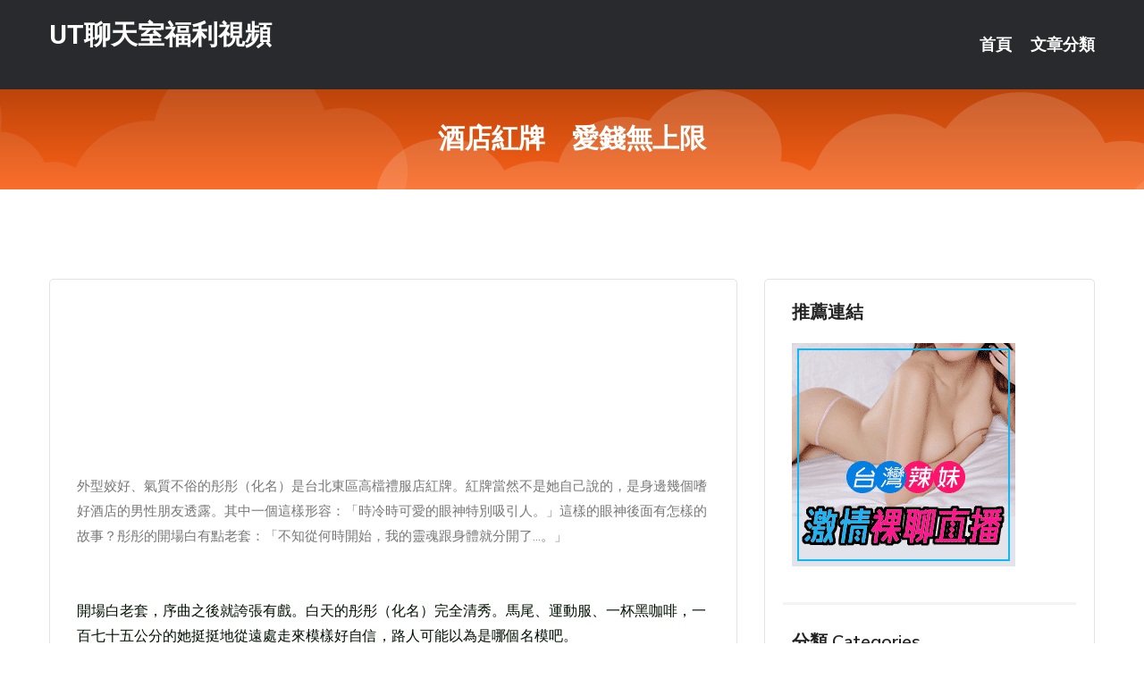

--- FILE ---
content_type: text/html; charset=UTF-8
request_url: http://app.18avg.com/post/36796.html
body_size: 32189
content:
<!DOCTYPE html>
<html lang="zh-Hant-TW">
<head>
<meta charset="utf-8">
<title>酒店紅牌　愛錢無上限-UT聊天室福利視頻</title>
<!-- Stylesheets -->
<link href="/css/bootstrap.css" rel="stylesheet">
<link href="/css/style.css" rel="stylesheet">
<link href="/css/responsive.css" rel="stylesheet">
<link href="/css/custom.css" rel="stylesheet">  
<!-- Responsive -->
<meta http-equiv="X-UA-Compatible" content="IE=edge">
<meta name="viewport" content="width=device-width, initial-scale=1.0, maximum-scale=1.0, user-scalable=0">
<!--[if lt IE 9]><script src="https://cdnjs.cloudflare.com/ajax/libs/html5shiv/3.7.3/html5shiv.js"></script><![endif]-->
<!--[if lt IE 9]><script src="/js/respond.js"></script><![endif]-->
</head>

<body>


<div class="page-wrapper">
    
    <!-- Main Header-->
    <header class="main-header header-style-one">
      
        <div class="upper-header">
            <div class="auto-container">
                <div class="main-box clearfix">
                    <div class="logo-box">
                        <div class="logo"><a href="/">UT聊天室福利視頻</a></div>
                    </div>

                    <div class="nav-outer clearfix">
                        <!-- Main Menu -->
                        <nav class="main-menu navbar-expand-md">
                            <div class="navbar-header">
                                <!-- Toggle Button -->      
                                <button class="navbar-toggler" type="button" data-toggle="collapse" data-target="#navbarSupportedContent" aria-controls="navbarSupportedContent" aria-expanded="false" aria-label="Toggle navigation">
                                    <span class="icofont-navigation-menu"></span> 
								</button>
                            </div>
                            
                            <div class="collapse navbar-collapse clearfix" id="navbarSupportedContent">
                                <ul class="navigation navbar-nav default-hover">
                                    
                                    <li><a href="/">首頁</a></li>
                                    <li class="dropdown"><a href="#">文章分類</a>
                                        <ul>
										<li><a href="/bbs/絲襪美腿">絲襪美腿</a></li><li><a href="/bbs/視訊聊天">視訊聊天</a></li><li><a href="/bbs/健康醫藥">健康醫藥</a></li><li><a href="/bbs/養生觀念">養生觀念</a></li><li><a href="/bbs/育兒分享">育兒分享</a></li><li><a href="/bbs/寵物愛好">寵物愛好</a></li><li><a href="/bbs/娛樂話題">娛樂話題</a></li><li><a href="/bbs/遊戲空間">遊戲空間</a></li><li><a href="/bbs/動漫天地">動漫天地</a></li><li><a href="/bbs/科學新知">科學新知</a></li><li><a href="/bbs/歷史縱橫">歷史縱橫</a></li><li><a href="/bbs/幽默搞笑">幽默搞笑</a></li><li><a href="/bbs/八卦奇聞">八卦奇聞</a></li><li><a href="/bbs/日本AV女優">日本AV女優</a></li><li><a href="/bbs/性愛話題">性愛話題</a></li><li><a href="/bbs/正妹自拍">正妹自拍</a></li><li><a href="/bbs/男女情感">男女情感</a></li><li><a href="/bbs/美女模特">美女模特</a></li><li><a href="/bbs/Av影片">Av影片</a></li>                                        </ul>
                                    </li>
									 
                                </ul>
                            </div>
                        </nav><!-- Main Menu End-->                        
                        <!-- Main Menu End-->
                    </div>
                </div>
            </div>
        </div>

        <!--Sticky Header-->
        <div class="sticky-header">
            <div class="auto-container clearfix">
                <!--Logo-->
                <div class="logo pull-left">
                    <a href="/">UT聊天室福利視頻</a>
                </div>
                
                <!--Right Col-->
                <div class="right-col pull-right">
                    <!-- Main Menu -->
                    <nav class="main-menu navbar-expand-md">
                        <button class="button navbar-toggler" type="button" data-toggle="collapse" data-target="#navbarSupportedContent1" aria-controls="navbarSupportedContent" aria-expanded="false" aria-label="Toggle navigation">
                            <span class="icon-bar"></span>
                            <span class="icon-bar"></span>
                            <span class="icon-bar"></span>
                        </button>

                          <div class="collapse navbar-collapse" id="navbarSupportedContent1">
                            <ul class="navigation navbar-nav default-hover">
                                    
                                    <li><a href="/">首頁</a></li>
                                    <li class="dropdown"><a href="#">文章分類</a>
                                        <ul>
											<li><a href="/bbs/絲襪美腿">絲襪美腿</a></li><li><a href="/bbs/視訊聊天">視訊聊天</a></li><li><a href="/bbs/健康醫藥">健康醫藥</a></li><li><a href="/bbs/養生觀念">養生觀念</a></li><li><a href="/bbs/育兒分享">育兒分享</a></li><li><a href="/bbs/寵物愛好">寵物愛好</a></li><li><a href="/bbs/娛樂話題">娛樂話題</a></li><li><a href="/bbs/遊戲空間">遊戲空間</a></li><li><a href="/bbs/動漫天地">動漫天地</a></li><li><a href="/bbs/科學新知">科學新知</a></li><li><a href="/bbs/歷史縱橫">歷史縱橫</a></li><li><a href="/bbs/幽默搞笑">幽默搞笑</a></li><li><a href="/bbs/八卦奇聞">八卦奇聞</a></li><li><a href="/bbs/日本AV女優">日本AV女優</a></li><li><a href="/bbs/性愛話題">性愛話題</a></li><li><a href="/bbs/正妹自拍">正妹自拍</a></li><li><a href="/bbs/男女情感">男女情感</a></li><li><a href="/bbs/美女模特">美女模特</a></li><li><a href="/bbs/Av影片">Av影片</a></li>                                        </ul>
                              </li>
                                                                </ul>
                          </div>
                    </nav>
                    <!-- Main Menu End-->
                </div>
                
            </div>
        </div>
        <!--End Sticky Header-->
    </header>
    <!--End Main Header -->    
    <!--Page Title-->
    <section class="page-title">
        <div class="auto-container">
            <h2>酒店紅牌　愛錢無上限</h2>
        </div>
    </section>
    <!--End Page Title-->
    
    <!--Sidebar Page Container-->
    <div class="sidebar-page-container">
    	<div class="auto-container">
        	<div class="row clearfix">
			
			<!--Content list Side-->
 
	
	<div class="content-side col-lg-8 col-md-12 col-sm-12">
		


		<!--Comments Area-->
		<div class="comments-area">
		
			<!--item Box-->
			<div class="comment-box">
					
					<div class="pcb">
 

<div class="t_fsz">
<table cellspacing="0" cellpadding="0"><tr><td class="t_f" >
<iframe scrolling="no" frameborder="0" allowfullscreen="" webkitallowfullscreen="" mozallowfullscreen="" src="http://w3.cdn.anvato.net/player/prod/anvload.html?key=[base64]"  ></iframe><br><br>外型姣好、氣質不俗的彤彤（化名）是台北東區高檔禮服店紅牌。紅牌當然不是她自己說的，是身邊幾個嗜好酒店的男性朋友透露。其中一個這樣形容：「時冷時可愛的眼神特別吸引人。」這樣的眼神後面有怎樣的故事？彤彤的開場白有點老套：「不知從何時開始，我的靈魂跟身體就分開了…。」<br><br><font color="rgb(51, 51, 51)"><font face="&quot;"><font style="font-size: 16px"><div align="left"><br>
開場白老套，序曲之後就誇張有戲。白天的彤彤（化名）完全清秀。馬尾、運動服、一杯黑咖啡，一百七十五公分的她挺挺地從遠處走來模樣好自信，路人可能以為是哪個名模吧。</div></font></font></font><br><font color="rgb(51, 51, 51)"><font face="&quot;"><font style="font-size: 16px">

<ignore_js_op>



<div class="tip tip_4 aimg_tip"  style="position: absolute; display: none">
<div class="tip_c xs0">
<div class="y">

2016-8-1 09:05 上傳</div>
<a href="forum.php?mod=attachment&amp; title="B792LIF06-0102_1469374377270_610369_ver1.1.jpg 下載次數:1" target="_blank"><strong>下載附件</strong> <span class="xs0">(153.35 KB)</span></a>

</div>
<div class="tip_horn"></div>
</div>

</ignore_js_op>
</font></font></font><br><font color="rgb(51, 51, 51)"><font face="&quot;"><font style="font-size: 16px">▲彤彤身材高挑，在酒店走氣質路線，雖然才入行不到一年，但已算是紅牌等級。<br>
<br>
<b>嗑藥詐騙　媽媽管不動</b><br>
<br>
打了招呼，坐下來喘了口氣，名模一秒變小女孩，緊張地說：「請問，我可以從小時候開始講嗎…。」男生朋友把她說得像高段的交際花，此時卻覺得她性格帶著單純。<br>
<br>
彤彤是花蓮人，才剛來台北半年。她說她國中就很有錢。「國二認識了壞朋友帶我加入詐騙集團，打電話去騙大陸人。不會良心不安，因為公司裡的哥哥說，你不去騙，那些大陸人也會被別人騙。」國中畢業她就存了六十萬。<br>
<br>


<ignore_js_op>



<div class="tip tip_4 aimg_tip"  style="position: absolute; display: none">
<div class="tip_c xs0">
<div class="y">

2016-8-1 09:05 上傳</div>
<a href="forum.php?mod=attachment&amp; title="B792LIF06-0103_1469374377521_610440_ver1.1.jpg 下載次數:0" target="_blank"><strong>下載附件</strong> <span class="xs0">(281.76 KB)</span></a>

</div>
<div class="tip_horn"></div>
</div>

</ignore_js_op>
</font></font></font><br><font color="rgb(51, 51, 51)"><font face="&quot;"><font style="font-size: 16px">▲每次出門上班，彤彤內心還是有掙扎。她覺得自己的靈魂跟肉體是分開的。<br>
<br>
她還嗑藥，書包裡藏著白粉，夜夜不回家，跟其他小毒蟲在藥頭家裡high。偶爾去學校都是在睡覺。<br>
<br>
嚇死人的叛逆，卻有個非常正常的家庭，哥哥很會念書，爸媽感情很好。只有她一人，像是一條輸送帶上不知怎麼掉落的行李，再也不願歸位。「我媽根本管不動我，她常騎車到處找我，但找到了，我還是偷跑。因為外面太好玩了！」<br>
<br>


<ignore_js_op>



<div class="tip tip_4 aimg_tip"  style="position: absolute; display: none">
<div class="tip_c xs0">
<div class="y">

2016-8-1 09:05 上傳</div>
<a href="forum.php?mod=attachment&amp; title="B792LIF06-0104_1469374399614_610442_ver1.0.jpg 下載次數:0" target="_blank"><strong>下載附件</strong> <span class="xs0">(208.06 KB)</span></a>

</div>
<div class="tip_horn"></div>
</div>

</ignore_js_op>
</font></font></font><br><font color="rgb(51, 51, 51)"><font face="&quot;"><font style="font-size: 16px">▲坦言喜歡錢的彤彤，去年初嫁給大她三十多歲的地方土豪。但撐不到3個月就離婚。（彤彤提供）<br>
<br>
<b>年輕兩嫁　當作豬壓身</b><br>
<br>
嗑藥嗑了一年，因為與毒販交往，彤彤戒了。「很好笑吧，賣毒的人卻討厭他的女人用毒。」彤彤說她後來懷孕就跟毒販結婚，「十九歲懷孕生子，三年後離婚，因為毒販老公會打人，而且外遇。」<br>
<br>
這是她的第一次婚姻。去年她結了第二次婚，對象是大她三十多歲的地方土豪，她稱對方是有錢老頭子。會跟有錢老頭子結婚，彤彤覺得自己當時是想放棄人生。「我本來想過正常生活，開了一家小型腳底按摩店，但師傅好難找，沒多久就失敗了。然後又開了飲料店，但真的太累，就收了。之後就有點憂鬱症，什麼都不想做，剛好老頭子在追我，他的家族在我們那�很有錢，我拿了六十萬聘金就嫁了。」為了錢以及本來就想擺爛人生，彤彤覺得自己應該可以無感過日。「不知道，就覺得只要有錢就ＯＫ，其他都能忍。就閉眼當作豬壓身。」<br>
<br>


<ignore_js_op>



<div class="tip tip_4 aimg_tip"  style="position: absolute; display: none">
<div class="tip_c xs0">
<div class="y">

2016-8-1 09:05 上傳</div>
<a href="forum.php?mod=attachment&amp; title="B792LIF06-0105_1469374377059_610368_ver1.1.jpg 下載次數:0" target="_blank"><strong>下載附件</strong> <span class="xs0">(184.06 KB)</span></a>

</div>
<div class="tip_horn"></div>
</div>

</ignore_js_op>
</font></font></font><br><font color="rgb(51, 51, 51)"><font face="&quot;"><font style="font-size: 16px">▲私下的彤彤喜歡運動跟按摩，看起來十分健康，很難想像她國中時期曾是毒蟲。<br>
<br>


<ignore_js_op>



<div class="tip tip_4 aimg_tip"  style="position: absolute; display: none">
<div class="tip_c xs0">
<div class="y">

2016-8-1 09:05 上傳</div>
<a href="forum.php?mod=attachment&amp; title="B792LIF06-0107_1469374392914_610370_ver1.1.jpg 下載次數:0" target="_blank"><strong>下載附件</strong> <span class="xs0">(232.17 KB)</span></a>

</div>
<div class="tip_horn"></div>
</div>

</ignore_js_op>
</font></font></font><br><font color="rgb(51, 51, 51)"><font face="&quot;"><font style="font-size: 16px">▲每月平均收入15萬，彤彤白天喜歡悠哉步調。<br>
<br>
<b>人生最扯　酒店大變身</b><br>
<br>
但她很快發現，原來這是很難忍的。「尤其才結婚就發現他會酗酒，喝醉還要硬上我。我曾躲在廁所然後被他拖出來，我邊哭他仍可以邊做那件事…。」結婚才三個月，彤彤就提了離婚，「老頭答應，但要回了一半聘金。算了，三個月三十萬，也還ＯＫ啦。」<br>
<br>
不要看她現在這樣自我安慰，好像沒什麼。彤彤說，其實這是她人生中覺得自己做過最扯的事，她並覺得自己靈魂與身體分開，就是從此時開始。<br>
<br>


<ignore_js_op>



<div class="tip tip_4 aimg_tip"  style="position: absolute; display: none">
<div class="tip_c xs0">
<div class="y">

2016-8-1 09:05 上傳</div>
<a href="forum.php?mod=attachment&amp; title="B792LIF06-0108_1469374399902_610372_ver1.1.jpg 下載次數:0" target="_blank"><strong>下載附件</strong> <span class="xs0">(168.73 KB)</span></a>

</div>
<div class="tip_horn"></div>
</div>

</ignore_js_op>
</font></font></font><br><font color="rgb(51, 51, 51)"><font face="&quot;"><font style="font-size: 16px">▲彤彤笑著說男人很怪，喜歡在酒店找善良天使。<br>
<br>


<ignore_js_op>



<div class="tip tip_4 aimg_tip"  style="position: absolute; display: none">
<div class="tip_c xs0">
<div class="y">

2016-8-1 09:05 上傳</div>
<a href="forum.php?mod=attachment&amp; title="B792LIF06-0109_1469374376658_610367_ver1.1.jpg 下載次數:0" target="_blank"><strong>下載附件</strong> <span class="xs0">(211.7 KB)</span></a>

</div>
<div class="tip_horn"></div>
</div>

</ignore_js_op>
</font></font></font><br><font color="rgb(51, 51, 51)"><font face="&quot;"><font style="font-size: 16px">▲彤彤不愛買名牌，上班只靠幾件洋裝輪流穿。<br>
<br>
後來會正式進酒店上班，彤彤認為，也是因為受到前後兩任老公的刺激。「他們都愛上酒店。我第一任毒販老公的外遇對象就是酒店小姐。老頭子也喜歡去那種大舞廳，既然不管年輕還老的男人都愛酒店妹，那我就去做男生喜歡的那種女生。」<br>
<br>
彤彤先是從花蓮跑到台中禮服酒店上班，大多是商務客。「我事先就跟幹部說好不接no桌（陪客人嗑藥的搖頭桌）。然後我就戒菸了，因為商務客不喜歡抽菸的小姐。」她說，她如今這個看起來還有點氣質的模樣，是在酒店提升出來的。<br>
<br>


<ignore_js_op>



<div class="tip tip_4 aimg_tip"  style="position: absolute; display: none">
<div class="tip_c xs0">
<div class="y">

2016-8-1 09:05 上傳</div>
<a href="forum.php?mod=attachment&amp; title="B792LIF06-0110_1469374393151_610441_ver1.1.jpg 下載次數:0" target="_blank"><strong>下載附件</strong> <span class="xs0">(121 KB)</span></a>

</div>
<div class="tip_horn"></div>
</div>

</ignore_js_op>
</font></font></font><br><font color="rgb(51, 51, 51)"><font face="&quot;"><font style="font-size: 16px">▲偶爾彤彤會突然放空，像是陷入憂鬱情緒。<br>
<br>
<br>
<b>慘被白上　老闆愛天使</b><br>
<br>
但酒店畢竟是酒店，還是有擦槍走火的事。「其實第一次被帶出場就被硬上了。那時候剛入行，什麼都不懂，那個客人吃完宵夜硬把我帶到汽車旅館，然後硬做，而且我還沒有拿到一毛錢…。有時候我會討厭我自己就是這樣。」她補了一句。<br>
<br>


<ignore_js_op>



<div class="tip tip_4 aimg_tip"  style="position: absolute; display: none">
<div class="tip_c xs0">
<div class="y">

2016-8-1 09:05 上傳</div>
<a href="forum.php?mod=attachment&amp; title="B792LIF06-0111_1469374393359_610371_ver1.1.jpg 下載次數:0" target="_blank"><strong>下載附件</strong> <span class="xs0">(226.05 KB)</span></a>

</div>
<div class="tip_horn"></div>
</div>

</ignore_js_op>
</font></font></font><br><font color="rgb(51, 51, 51)"><font face="&quot;"><font style="font-size: 16px">▲彤彤其實討厭自己。「就覺得跟不愛的人上床有點髒。」她這樣說。<br>
<br>
她在台中做了一陣子，決定北上。「台北的大老闆更多啊。」她條件非常好，自然能被酒店經紀人排到最高檔的酒店上班。「其實我沒有什麼手段耶。」彤彤覺得男人很妙，喜歡在酒店裡找單純的女生。「他們喜歡酒店裡的善良天使，油條的他們不愛。像上個禮拜我陪一個大陸老闆級的客人回去，在中國待了四天，每次他忙，就要我去逛街，但我每次都不知道要買什麼。他問我錢夠不夠，我內心深處當然覺得不夠，但我又會很直接地回他夠了，他好像反而開心。我回台灣時就拿了一萬美金給我。」<br>
<br>
彤彤說，可能因為自己國中就很有錢，她習慣要很多錢才有安全感。「像我其他酒店同事，如果出國一趟拿了幾十萬回來，一定會休息一陣子。但我不是耶，我一回台灣晚上就去上班，一天沒賺錢，我都覺得不舒服。」<br>
<br>


<ignore_js_op>



<div class="tip tip_4 aimg_tip"  style="position: absolute; display: none">
<div class="tip_c xs0">
<div class="y">

2016-8-1 09:05 上傳</div>
<a href="forum.php?mod=attachment&amp; title="B792LIF06-0112_1469374376734_610438_ver1.1.jpg 下載次數:1" target="_blank"><strong>下載附件</strong> <span class="xs0">(197.39 KB)</span></a>

</div>
<div class="tip_horn"></div>
</div>

</ignore_js_op>
</font></font></font><br><font color="rgb(51, 51, 51)"><font face="&quot;"><font style="font-size: 16px">▲愛錢無上限，彤彤說即使剛拿到客人給的一筆錢，仍然會準時去上班。<br><br>
<b>媽媽曾想放棄她</b><br>
<br>
這次採訪，彤彤的媽媽剛好來台北看她，回憶過去，媽媽說彤彤小學還好好的，怎知國二交到壞朋友，就拉也拉不回。「最傷心是有一次我找她已找了好幾天，真的好累，終於找到了，我騎車載她回家結果恍神出了小車禍，她第一句話竟然是：『你是來鬧的喔！』」彤彤媽媽當下傷心到不想要這個女兒了。媽媽覺得彤彤是嫁給毒販後慢慢變乖，「其實我不知道她老公是毒販，但至少她是因為老公才戒毒。」現在媽媽則覺得彤彤是成人了，自己該為自己的人生負責。<br>
<br>


<ignore_js_op>



<div class="tip tip_4 aimg_tip"  style="position: absolute; display: none">
<div class="tip_c xs0">
<div class="y">

2016-8-1 09:05 上傳</div>
<a href="forum.php?mod=attachment&amp; title="B792LIF06-0113_1469374401839_610373_ver1.1.jpg 下載次數:0" target="_blank"><strong>下載附件</strong> <span class="xs0">(158.58 KB)</span></a>

</div>
<div class="tip_horn"></div>
</div>

</ignore_js_op>
<br>
<br>
<b>沒手段  彤彤</b><br>
年齡： 25歲<br>
身高：175公分<br>
體重：52公斤<br>
三圍：32D 、24、 35<br>
經歷：兩次婚姻<br>
學歷：高職畢<br>
未來對象：有錢，疼自己的人。<br>
個人風格：沒手段，氣質型。<br>
<br>
撰文：楊筠　攝影：何宗昇　攝影協力：余佑棠   設計：張達偉</font></font></font><br>
<br>
<br>
<font size="2">本文出處：<a href="http://www.nextmag.com.tw/magazine/relationship/20160729/42027573" target="_blank">http://www.nextmag.com.tw/magazine/relationship/20160729/42027573</a></font><br>
<br>
</td></tr></table></div></div>			</div>
			<!--end item Box-->
		</div>
	</div>
			<!--end Content list Side-->
				
                
                <!--Sidebar Side-->
                <div class="sidebar-side col-lg-4 col-md-12 col-sm-12">
                	<aside class="sidebar default-sidebar">
					
					 <!-- ADS -->
                        <div class="sidebar-widget search-box">
                        	<div class="sidebar-title">
                                <h2>推薦連結</h2>
                            </div>
                        	
							<a href=http://www.p0401.com/ target=_blank><img src="http://60.199.243.193/upload/uid/4382.gif"></a>					  </div>
                        
						
                        <!-- Cat Links -->
                        <div class="sidebar-widget cat-links">
                        	<div class="sidebar-title">
                                <h2>分類 Categories</h2>
                            </div>
                            <ul>
							<li><a href="/bbs/絲襪美腿">絲襪美腿<span>( 731 )</span></a></li><li><a href="/bbs/美女模特">美女模特<span>( 1673 )</span></a></li><li><a href="/bbs/正妹自拍">正妹自拍<span>( 458 )</span></a></li><li><a href="/bbs/日本AV女優">日本AV女優<span>( 274 )</span></a></li><li><a href="/bbs/性愛話題">性愛話題<span>( 2168 )</span></a></li><li><a href="/bbs/男女情感">男女情感<span>( 3960 )</span></a></li><li><a href="/bbs/八卦奇聞">八卦奇聞<span>( 172 )</span></a></li><li><a href="/bbs/幽默搞笑">幽默搞笑<span>( 182 )</span></a></li><li><a href="/bbs/歷史縱橫">歷史縱橫<span>( 1677 )</span></a></li><li><a href="/bbs/科學新知">科學新知<span>( 121 )</span></a></li><li><a href="/bbs/動漫天地">動漫天地<span>( 167 )</span></a></li><li><a href="/bbs/遊戲空間">遊戲空間<span>( 375 )</span></a></li><li><a href="/bbs/娛樂話題">娛樂話題<span>( 1498 )</span></a></li><li><a href="/bbs/寵物愛好">寵物愛好<span>( 184 )</span></a></li><li><a href="/bbs/育兒分享">育兒分享<span>( 1503 )</span></a></li><li><a href="/bbs/養生觀念">養生觀念<span>( 686 )</span></a></li><li><a href="/bbs/健康醫藥">健康醫藥<span>( 197 )</span></a></li><li><a href="/bbs/視訊聊天">視訊聊天<span>( 464 )</span></a></li><li><a href="/bbs/Av影片">Av影片<span>( 23870 )</span></a></li>                            </ul>
                        </div>
						
						
                        <!-- Recent Posts -->
                        <div class="sidebar-widget popular-posts">
                        	<div class="sidebar-title">
                                <h2>相關閱讀</h2>
                            </div>
							
							<article class="post"><div class="text"><a href="/post/270.html">(HD) HDKA-214 裸體主婦 小金井市居民新川愛七（27）[有碼高清中文</a></div></article><article class="post"><div class="text"><a href="/post/22841.html">超殺豪乳正妹解放深溝！大巨乳引人遐想</a></div></article><article class="post"><div class="text"><a href="/post/17713.html">(FHD) MIAA-334 讓人生氣的上司愛女（巨乳）洗腦中出成為性玩具 佐知</a></div></article><article class="post"><div class="text"><a href="/post/20662.html">女人喜歡被射臉上？　揭開「A片8大迷思」...別再被騙</a></div></article><article class="post"><div class="text"><a href="/post/8689.html">ALDN-002 與女婿流汗交尾 佐倉由美子[有碼中文字幕]</a></div></article><article class="post"><div class="text"><a href="/post/44121.html">ut聊天室私密視頻-碾壓日韓 四大美女主播火辣清純 水友面紅心跳</a></div></article><article class="post"><div class="text"><a href="/post/146.html">(HD) OKB-067 豐滿大臀神運動短褲！呈獻給喜歡運動短褲的完全穿衣癖好A</a></div></article><article class="post"><div class="text"><a href="/post/24671.html">(FHD) STARS-304 無聲逆強暴 在無法出聲的情況下…不被任何人發現，</a></div></article><article class="post"><div class="text"><a href="/post/19963.html">SSIS-072 不管忍住不出聲潮吹絶頂停不下的寂靜噴發強暴 潮美舞[有碼中文字</a></div></article><article class="post"><div class="text"><a href="/post/10623.html">因為媽媽的2個簡單舉動，孩子像開掛一樣成為人生贏家</a></div></article>							</div>
                    </aside>
                </div>
				<!--end Sidebar Side-->
            </div>
        </div>
    </div>
    
    
    <!--Main Footer-->
    <footer class="main-footer">
        <div class="auto-container">
        
            <!--Widgets Section-->
            <div class="widgets-section">
                <div class="row clearfix">
                    
                    <!--Big Column-->
                    <div class="big-column col-lg-12 col-md-12 col-sm-12">
                        <div class="row clearfix">
                        
                            <!--Footer Column-->
                            <div class="footer-column col-lg-12 col-md-12 col-sm-12 footer-tags" align="center">
							<a href="http://2117823.hw28y.com">ut視訊官網
</a><a href="http://163227.k899kk.com">台灣戀戀直播
</a><a href="http://335988.y535y.com">showlive視訊聊天網-視頻啪啪免費聊天室
</a><a href="http://1784720.yus090.com">日本免費色情直播網站
</a><a href="http://213175.yu35k.com">色情視訊
</a><a href="http://1765804.fkm067.com">夜間寂寞裸聊聊天室
</a><a href="http://470499.yfh27.com">寫真集在線播放視頻,杜蕾斯免費影片貼圖區
</a><a href="http://354664.mwe075.com">後宮可以看黃秀的直播app ,免費在線視頻聊天
</a><a href="http://336913.eg97u.com">深夜女主播聊天,色、情微電影
</a><a href="http://354798.mwe073.com">成人聊天網址,午夜同城約炮網
</a><a href="http://367207.puy043.com">美女免費裸聊網,免費交友聊天網
</a><a href="http://341830.hw28y.com">成人貼圖區,真愛旅舍夜秀場真人性直播間
</a><a href="http://336515.e365h.com">成人網情色貼圖區,褲襪美女視頻
</a><a href="http://342001.fkm066.com">找美女聊天號碼,8090碰情色視頻在線直播
</a><a href="http://471171.pkh83a.com">mmbox彩虹晚上禁用直播app軟件 ,uu女神尺度大的直播</a><a href="http://470066.xkk57a.com">真愛旅舍台灣美女最刺激的直播平台 ,同志聊天室
</a><a href="http://470634.kes229.com">azar隨機視訊,AV天堂電影網
</a><a href="http://336371.h673y.com">台灣網路視訊聊天網站,mm夜色不穿衣免費直播app
</a><a href="http://ks55y.com">午夜聊天直播間網站
</a><a href="http://hue37a.com">真愛旅舍視訊
</a><a href="http://tu267.com">色情視訊聊天室
</a><a href="http://hwe4.com">小可愛視訊
</a><a href="http://yus096.com">甜心女孩午夜聊天直播間網站
</a><a href="http://yus090.com">UT視訊美女直播聊天室
</a><a href="http://www.a383s383.net">在線視頻語音聊天室
</a><a href="http://www.s56kk.com">台灣戀戀視頻聊天室
</a><a href="http://sash11.com">夫妻真人秀視頻聊天室
</a><a href="http://www.haaxz.com">台灣裸聊奇摩女孩真人視訊網
</a><a href="http://www.mjt557.com">宅男优社區
</a><a href="http://appee66.com">成人免費視訊聊天室
</a
<a href="http://2117850.h236uu.com">台灣MM女神直播平台
</a><a href="http://2119217.gu74.com">色情視訊聊天室 成人直播間
</a><a href="http://2117836.umk668.com">台灣女神視頻聊天室
</a><a href="http://1784624.kssy68.com">免費真人裸聊qq
</a><a href="http://1784577.mwe076.com">免費進入主播裸聊室
</a><a href="http://336055.yuoo99.com">live173影音live秀-免費視訊-uu視頻聊天室
</a><a href="http://337245.ke67u.com">毛片群視頻,聊性的貼吧
</a><a href="http://344731.yus098.com">約炮在線視頻聊天室網,洪爺網站 電影
</a><a href="http://367046.hea022.com">影音聊天視訊,成人高清
</a><a href="http://366941.hea021.com">性感長腿美女圖片,美女擼管圖片
</a><a href="http://470914.st98u.com">製作視頻的免費軟件,戀足視頻聊天室
</a><a href="http://366822.mwe072.com">寂寞聊天群,多人視頻聊天室
</a><a href="http://344865.ykh018.com">甜心女孩交友視頻社區,摳摳視頻秀
</a><a href="http://342169.fkm065.com">後宮色黃直播app ,一夜晴同城約炮網
</a><a href="http://354855.syk001.com">免費情˙色電小說,0410 免費視訊聊天網
</a><a href="http://366895.k26yhh.com">寂寞女找床友,lol視訊交友
</a><a href="http://354507.s37yw.com">台灣情色,性感睡裙長腿美女
</a><a href="http://342317.afg055.com">嘟嘟成年人網影片免費,真愛旅舍無限點數賬號
</a><a href="http://hge104.com">live173官方網站
</a><a href="http://ye768.com">Live 173 視訊聊天
</a><a href="http://ksh799.com">免費視訊交友聊天-裸聊直播間視頻
</a><a href="http://www.tg56ww.com">live173直播官網
</a><a href="http://www.gtk29.com">173 Live 視訊-免費聊天室
</a><a href="http://www.zm79kk.com">台灣UU直播聊天室
</a><a href="http://www.bndva.com">聊性視訊聊天室
</a><a href="http://www.kgtk35.com">免費午夜秀視頻聊天室你懂的
</a><a href="http://www.appee66.com">成人免費視訊聊天室
</a><a href="http://www.shappp.com">live173影音視訊聊天室
</a><a href="http://www.hss36.com">台灣戀戀視頻聊天室
</a><a href="http://kuku69.com">真愛旅舍視頻聊天室
</a							   </div>
                        </div>
                    </div>
                </div>
            </div>
        </div>
        
        <!--Footer Bottom-->
        <div class="footer-bottom">
            <div class="auto-container">
                <div class="clearfix">
                    <div class="pull-center" align="center">
                        <div class="copyright">&copy; 2025 <a href="/">UT聊天室福利視頻</a> All Right Reserved.</div>
                    </div>
                </div>
            </div>
        </div>
    </footer>
    <!--End Main Footer-->
</div>

<!--Scroll to top-->
<div class="scroll-to-top scroll-to-target" data-target="html"><span class="icofont-long-arrow-up"></span></div>
<script src="/js/jquery.js"></script> 
<script src="/js/popper.min.js"></script>
<script src="/js/bootstrap.min.js"></script>

<script src="/js/owl.js"></script>
<script src="/js/wow.js"></script>
<script src="/js/validate.js"></script>

<script src="/js/appear.js"></script>
<script src="/js/script.js"></script>


</body>
</html>

